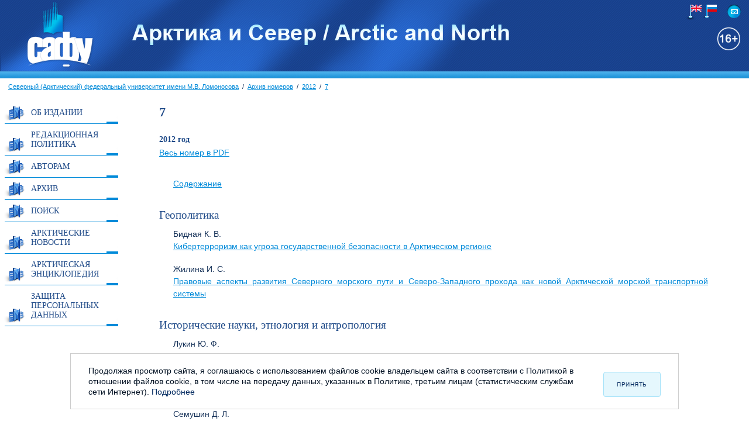

--- FILE ---
content_type: text/html; charset=UTF-8
request_url: https://arcticandnorth.ru/article_index_years.php?SECTION_ID=1725
body_size: 8156
content:
<!DOCTYPE html PUBLIC "-//W3C//DTD XHTML 1.0 Transitional//EN" "http://www.w3.org/TR/xhtml1/DTD/xhtml1-transitional.dtd">
<html xmlns="http://www.w3.org/1999/xhtml">
<head>
<link rel="icon" href="/favicon.ico" type="image/x-icon" />
<link rel="shortcut icon" href="/favicon.ico" type="image/x-icon" />
<link rel='stylesheet' href='/_res/reset.css' type='text/css' />
<meta http-equiv="Content-Type" content="text/html; charset=UTF-8" />
<link href="/bitrix/cache/css/AN/arctic_and_north/page_1494065cabd4e410a50488004fc9455d/page_1494065cabd4e410a50488004fc9455d_v1.css?1730989451542" type="text/css"  rel="stylesheet" />
<link href="/bitrix/cache/css/AN/arctic_and_north/template_def1095d5bf6bf89f98057b01da71012/template_def1095d5bf6bf89f98057b01da71012_v1.css?174413169624981" type="text/css"  data-template-style="true" rel="stylesheet" />
<title>Арктика и Север — 7</title>
<!--[if IE]>
	<link rel='stylesheet' href='/_res/ie.css' type='text/css' />
<![endif]-->
<!--[if IE 7]>
	<link rel='stylesheet' href='/_res/ie7.css' type='text/css' />
<![endif]-->
<meta name='yandex-verification' content='42c5b082c6df00d7' />
<meta name="google-site-verification"
	content="6ZLNP7QMB__TksJoaa3PMEvy78Ltyu3Vn1p4BYmNR9c" />
    <!-- Yandex.Metrika counter -->  <noscript><div><img src="https://mc.yandex.ru/watch/15515200" style="position:absolute; left:-9999px;" alt="" /></div></noscript> <!-- /Yandex.Metrika counter -->

<!-- Top.Mail.Ru counter -->
<noscript><div><img src="https://top-fwz1.mail.ru/counter?id=3607611;js=na" style="position:absolute;left:-9999px;" alt="Top.Mail.Ru" /></div></noscript>
<!-- /Top.Mail.Ru counter -->	

</head>
<body>

<!--[if IE 6]>Ваш браузер Internet Explorer 6 считается устаревшим и не поддерживается на нашем сайте.<br/> Если Вам не хватает прав для обновления браузера, обратитесь к системному администратору<![endif]-->
<div id='main_container'> <!-- Верхний блок с заголовком, поиском, регистрацией -->


<div id='header'><a href='https://narfu.ru/' title='САФУ. Переход на главную страницу'>
<img src='/img/logotype2.png' width='117' height='116'
	alt='САФУ — логотип' id='logotype' /> </a> 
<div style="width:auto;" align="center">
 <a href="/" title="Арктика и Север. Переход на главную страницу"> <b><span style="font-family: &quot;Arial Black&quot;, Gadget;"><img width="650" alt="Арктика и Север" src="/upload/medialibrary/b6b/logo_aan.png" id="title"></span></b></a>
</div>
<div id="sublogo">
	 <!--<img alt="16+" src="/upload/medialibrary/33b/16_.png" title="16+" style="position:relative; top: -15px; left: 220px;" width="40" height="40" align="right">
Учредитель — ФГАОУ ВО «Северный (Арктический) федеральный университет имени М.В. Ломоносова»-->
</div>
 <br><!--<a href='/'
	title='Арктика и Север. Переход на главную страницу'> <img
	src='/upload/medialibrary/d83/logo_aan_ruen.png' width='475' height='28' alt='Арктика и Север'
	id='title' /> </a><div id='sublogo'><img alt="16+" src="/upload/medialibrary/33b/16_.png" title="16+" width="40" height="40" align="right" style="position:relative; top: -30px;">Учредитель — ФГАОУ ВО «Северный (Арктический)
федеральный университет имени М.В. Ломоносова»</div>-->

<div id='header_services'><a href='/en/' id='language' title="English"> 
<!--<span>en</span>--></a> <a href='/' id='language_ru'> 
<!--<span>рус</span>--></a>
<div id='hmm'><a href='/' title='Russian' id='home'>&nbsp;</a>
<a href='/common_feedback.php'
	title='Feedback'
	id='mail'>&nbsp;</a> 
        <!--<a href='/map.php' title='Карта сайта' id='map'>&nbsp;</a>
        <div  id='map'>&nbsp;</div>--><br><img alt="16+" src="/upload/medialibrary/33b/16_.png" title="16+" width="40" height="40" align="right" style="margin:15px;">
</div>
<!-- Форма поиска 
<div class='search_form'><form action="/search/index.php" name='searchForm1'
	class='searchForm'
	onsubmit='return sendFind("Введите слово для поиска");'>
<table>
	<tr>
		<td style='text-align: right'><input class='search_text' type="text" id='q' name="q"
			value="поиск..." size="15"
			maxlength="50" onfocus='hideTextInField(this)' /></td>
		<td style='text-align: left'><input class='search_button' id='s'
			name="s" type="submit" value='' /></td>
	</tr>
</table>
</form>
</div>-->
<!-- Форма авторизации -->
<div class='authorization_form'></div>
</div>





</div>
<!-- end  Верхний блок с заголовком, поиском, регистрацией --> 
<div id='top_menu'>&nbsp;</div>
<!-- Строка навигации - только на внутренних страницах --> <ul class="breadcrumb-navigation"><li><a href="/" title="Северный (Арктический) федеральный университет имени М.В. Ломоносова">Северный (Арктический) федеральный университет имени М.В. Ломоносова</a></li><li><span>&nbsp;&nbsp;/&nbsp;&nbsp;</span></li><li><a href="article_index_years.php" title="Архив номеров">Архив номеров</a></li><li><span>&nbsp;&nbsp;/&nbsp;&nbsp;</span></li><li><a href="/article_index_years.php?SECTION_ID=1433" title="2012">2012</a></li><li><span>&nbsp;&nbsp;/&nbsp;&nbsp;</span></li><li><a href="/article_index_years.php?SECTION_ID=1725" title="7">7</a></li></ul>  <!-- Три колонки основной части -->
<table id='main_markup_table'>
	<tr>
		<td id='left_markup_column'><img src='/img/transparent.gif'
			width='195' height='1' alt='' /> <!-- На главной странице - институты -->
			
<br />
 		<h2 class='sideHeader p1'><style> h2.sideHeader a { 
    max-height: 50px; 
}
</style> <a href="/ob-izdanii/" title="Об издании">Об издании</a> <a href="/redaktsionnaya-politika/" title="Редакционная политика">Редакционная политика</a><a href="/rules/" title="Авторам">Авторам</a> <a href="/article_index_years.php" title="Архив">Архив</a> <a href="/article_search.php" title="Поиск">Поиск</a> <a href="/news.php" title="Арктические новости">Арктические новости</a> <a href="/Encyclopedia_Arctic/ind.php" title="Арктическая энциклопедия">Арктическая энциклопедия</a> <a href="/zashchita-PD/">Защита персональных данных</a></h2>
	  <br>
 <br>
<br>
 <br>
<br>
 <br>
<br>
 <br>
&nbsp;<br>
 &nbsp; <br></td>
		<td id='main_markup_column'  style="padding-left: 70px; padding-right:70px;"><!-- Заголовок страницы и ссылка на версию для печати -->
				<table style='width: 100%'>
			<tr>
				<td >
				<h1 id='page_title'>7</h1>
				</td>
				<!--<td style='text-align: rignt; width: 16px; vertical-align: top;'><a
					href='?print=Y' title='Версия для печати'><img
					alt='Версия для печати' src='/img/print.png' width='16' height='16' /></a></td>-->
			</tr>
		</table>
		 
<p>
<!--<br />-->
<div class="fj-articles-section">

<p style="margin:0; line-height:0; font-family: Georgia, 'Times New Roman', serif; font-weight:bold; color:#1f4a88">2012 год</p><p><a href='/upload/uf/60b/AaN_2012_7.pdf'>Весь номер в PDF</a></p>

<h2> </h2>
<p class="fj_authors"></p><p class="fj_title"><a href="?ELEMENT_ID=36503">Содержание</a></p>
<h2>Геополитика</h2>
<p class="fj_authors">Бидная К. В.</p><p class="fj_title"><a href="?ELEMENT_ID=36504">Кибертерроризм как угроза государственной безопасности в Арктическом регионе</a></p><p class="fj_authors">Жилина И. С.</p><p class="fj_title"><a href="?ELEMENT_ID=36505">Правовые аспекты развития Северного морского пути и Северо-Западного прохода как новой Арктической морской транспортной системы</a></p>
<h2>Исторические науки, этнология и антропология</h2>
<p class="fj_authors">Лукин Ю. Ф.</p><p class="fj_title"><a href="?ELEMENT_ID=36506">О русском поморе замолвите слово</a></p><p class="fj_authors">Пыжова А. Н.</p><p class="fj_title"><a href="?ELEMENT_ID=36507">Этническая идентичность поморов Архангельской области через призму основных антропологических подходов</a></p><p class="fj_authors">Семушин Д. Л.</p><p class="fj_title"><a href="?ELEMENT_ID=36508">Поморье и поморы: структура одного исторического мифа</a></p><p class="fj_authors"></p><p class="fj_title"><a href="?ELEMENT_ID=36509">Поморский вопрос: приложения, документы, проекты</a></p><p class="fj_authors">Звягин С. А.</p><p class="fj_title"><a href="?ELEMENT_ID=36510">Проект «Поморская гавань»</a></p>
<h2>Социологические науки</h2>
<p class="fj_authors">Бобина Ю. В.</p><p class="fj_title"><a href="?ELEMENT_ID=36511">Особенности семейно-брачных отношений в странах Баренцева Евро-Арктического региона</a></p><p class="fj_authors">Бобылева Н. И., Рыбак Е. В., Цихончик Н. В.</p><p class="fj_title"><a href="?ELEMENT_ID=36512">К вопросу об изучении социокультурного потенциала населения Архангельской области как приарктической территории</a></p><p class="fj_authors">Вязьмин А. М., Санников А. Л., Мордовский Э. А.</p><p class="fj_title"><a href="?ELEMENT_ID=36513">Ведущие детерминанты общественного здоровья приарктических территорий Европейского Севера России</a></p><p class="fj_authors">Малаховская М. А., Иванова М. М.</p><p class="fj_title"><a href="?ELEMENT_ID=36514">Студенты САФУ покорили Брюссель</a></p>
<h2>Биологические науки</h2>
<p class="fj_authors">Королёва Н. Е.</p><p class="fj_title"><a href="?ELEMENT_ID=36515">Сто лет геоботанических исследований в Мурманской области: история, современное состояние и проблемы</a></p><p class="fj_authors">Корельская Т. А., Попова Л. Ф.</p><p class="fj_title"><a href="?ELEMENT_ID=36516">Тяжелые металлы в почвенно-растительном покрове селитебного ландшафта города Архангельска</a></p>
<h2>Управление, экономика</h2>
<p class="fj_authors">Докучаев Д. С.</p><p class="fj_title"><a href="?ELEMENT_ID=36517">Регион как социальная система</a></p><p class="fj_authors">Присяжный М. Ю.</p><p class="fj_title"><a href="?ELEMENT_ID=36518">Развитие Якутии в контексте моделирования развития Севера России</a></p><p class="fj_authors">Цветков А. Ю.</p><p class="fj_title"><a href="?ELEMENT_ID=36519">Маркетинговый подход в изучении северных территорий</a></p><p class="fj_authors"> Шишацкий Н.Г., Кирко В. И., Кеуш А В.</p><p class="fj_title"><a href="?ELEMENT_ID=36520">Социально-экономические проблемы создания территорий традиционного природопользования</a></p><p class="fj_authors">Калашников Е. В., Лагунова С. В.</p><p class="fj_title"><a href="?ELEMENT_ID=36672">О проблемах и перспективах развития территориального общественного самоуправления в Архангельской области (Некоторые итоги обучающих семинаров)</a></p>
<h2>Новые публикации</h2>
<p class="fj_authors">Лукин Ю. Ф.</p><p class="fj_title"><a href="?ELEMENT_ID=36521">Экспедиция по следам поморов</a></p>
<h2>Summary</h2>
<p class="fj_authors"></p><p class="fj_title"><a href="?ELEMENT_ID=36522">Авторы</a></p><p class="fj_authors"></p><p class="fj_title"><a href="?ELEMENT_ID=36523">Аннотации, ключевые слова</a></p><p class="fj_authors"></p><p class="fj_title"><a href="?ELEMENT_ID=36524">Contents</a></p><p class="fj_authors"></p><p class="fj_title"><a href="?ELEMENT_ID=36525">Authors</a></p><p class="fj_authors"></p><p class="fj_title"><a href="?ELEMENT_ID=36526">Abstracts, keywords</a></p><p class="fj_authors"></p><p class="fj_title"><a href="?ELEMENT_ID=36527">Выходные данные / Output</a></p>
</div>
</p>
 
</td>

</tr>
</table>

<!-- подвал -->
<div id='footer'><!-- предупреждения, копирайты и т.д -->
  <div class='copy'>
    © Северный (Арктический) федеральный университет имени М.В.Ломоносова
  </div>
  <div class='cite'>
    При цитировании материалов с сайта активная ссылка на
    <a href='http://narfu.ru'>narfu.ru</a> обязательна
  </div>
<div class='admin_feedback'>Администрация сайта:  <a href="mailto:webmaster@narfu.ru">webmaster@narfu.ru</a></div>
  
  <!-- Модальное окно с уведомлением о cookies -->

  <div class="c-modal">
    <div class="c-modal__row">
      <div class="c-modal__left">
<p>
  Продолжая просмотр сайта, я соглашаюсь с использованием файлов cookie владельцем сайта в соответствии с 
 Политикой в отношении файлов cookie, в&nbsp;том числе на передачу данных, указанных в Политике, третьим лицам 
  (статистическим службам сети Интернет).  <a href="https://www.arcticandnorth.ru/zashchita-PD/" target="_blank">Подробнее</a> 
</p>      </div>
      <div class="c-modal__right">
        <a class="btn_modal btn--mob-all-w c-modal__btn" href="" id="yes">Принять</a>
      </div>
    </div>
  </div>
</div>
</div>

<link rel="stylesheet" type="text/css" href="/bitrix/templates/arctic_and_north/js/test/colorbox.css" />
<!-- end main container -->
<script src="/bitrix/js/main/jquery/jquery-1.12.4.min.js?172746424797163"></script>


<script  src="/bitrix/cache/js/AN/arctic_and_north/template_6901faeb8af386c331aefdc129b1a4d9/template_6901faeb8af386c331aefdc129b1a4d9_v1.js?17437579974980"></script>
<script>var _ba = _ba || []; _ba.push(["aid", "98a614072d210970878df4ba5863b0b7"]); _ba.push(["host", "arcticandnorth.ru"]); (function() {var ba = document.createElement("script"); ba.type = "text/javascript"; ba.async = true;ba.src = (document.location.protocol == "https:" ? "https://" : "http://") + "bitrix.info/ba.js";var s = document.getElementsByTagName("script")[0];s.parentNode.insertBefore(ba, s);})();</script>


<script type='text/javascript' src='/js/scripts.js'></script>


<script type="text/javascript">$('input[type="password"]').addClass("-metrika-nokeys");</script>
<script type="text/javascript"> (function (d, w, c) { (w[c] = w[c] || []).push(function() { try { w.yaCounter15515200 = new Ya.Metrika({ id:15515200, clickmap:true, trackLinks:true, accurateTrackBounce:true, webvisor:true, trackHash:true }); } catch(e) { } }); var n = d.getElementsByTagName("script")[0], s = d.createElement("script"), f = function () { n.parentNode.insertBefore(s, n); }; s.type = "text/javascript"; s.async = true; s.src = "https://mc.yandex.ru/metrika/watch.js"; if (w.opera == "[object Opera]") { d.addEventListener("DOMContentLoaded", f, false); } else { f(); } })(document, window, "yandex_metrika_callbacks"); </script><script type="text/javascript">
       (function(d, t, p) {
           var j = d.createElement(t); j.async = true; j.type = "text/javascript";
           j.src = ("https:" == p ? "https:" : "http:") + "//stat.sputnik.ru/cnt.js";
           var s = d.getElementsByTagName(t)[0]; s.parentNode.insertBefore(j, s);
       })(document, "script", document.location.protocol);
    </script>
<script type="text/javascript">
var _tmr = window._tmr || (window._tmr = []);
_tmr.push({id: "3607611", type: "pageView", start: (new Date()).getTime()});
(function (d, w, id) {
  if (d.getElementById(id)) return;
  var ts = d.createElement("script"); ts.type = "text/javascript"; ts.async = true; ts.id = id;
  ts.src = "https://top-fwz1.mail.ru/js/code.js";
  var f = function () {var s = d.getElementsByTagName("script")[0]; s.parentNode.insertBefore(ts, s);};
  if (w.opera == "[object Opera]") { d.addEventListener("DOMContentLoaded", f, false); } else { f(); }
})(document, window, "tmr-code");
</script>
<script type="text/javascript" src="/bitrix/templates/arctic_and_north/js/test/jquery.colorbox-min.js"></script>
<script type="text/javascript">
  $("a[rel='colorbox']").colorbox({//Всплывающие для картинок
    scalePhotos: true,
    current: 'Фото {current} из {total}',
    opacity: 0.85,
    maxWidth: "800px",
    maxHeight: "800px"
  });
</script>

<script type="text/javascript">
  var messageElement = document.querySelector('.c-modal');
  // Если нет cookies, то показываем плашку
  if (!Cookies.get('agreement')) {
    showMessage();
  } else {
    initCounter();
  }
  // Загружаем сам код счетчика сразу
  (function(m, e, t, r, i, k, a) {
    m[i] = m[i] || function() {
      (m[i].a = m[i].a || []).push(arguments)
    };
    m[i].l = 1 * new Date();
    k = e.createElement(t), a = e.getElementsByTagName(t)[0], k.async = 1, k.src = r, a.parentNode.insertBefore(k, a)
  })
  (window, document, 'script', '//mc.yandex.ru/metrika/tag.js', 'ym')
  // Функция добавляет класс к DOM-элементу. Вы можете использовать библиотеку jQuery или другой фреймворк
  function addClass(o, c) {
    var re = new RegExp("(^|\\s)" + c + "(\\s|$)", "g");
    if (!o || re.test(o.className)) {
      return;
    }
    o.className = (o.className + " " + c).replace(/\s+/g, " ").replace(/(^ | $)/g, "");
  }
  // Функция удаляет класс из DOM-элемента. Вы можете использовать библиотеку jQuery или другой фреймворк
  function removeClass(o, c) {
    var re = new RegExp('(^|\\s)' + c + '(\\s|$)', 'g');
    if (!o) {
      return;
    }
    o.className = o.className.replace(re, '$1').replace(/\s+/g, ' ').replace(/(^ | $)/g, '');
  }
  // Функция, которая прячет предупреждение
  function hideMessage() {
    addClass(messageElement, 'c-modal--hide');
    removeClass(messageElement, 'c-modal--show');
  }
  // Функция, которая показывает предупреждение
  function showMessage() {
    addClass(messageElement, 'c-modal--show');
  }

  function saveAnswer() {
    // Прячем предупреждение
    hideMessage();

    // Ставим cookies
    Cookies.set('agreement', '1');
  }
  // Указываем вместо ХХХХХХ код светчика
  function initCounter() {
    /*
    try {
      ym(ХХХХХХ, 'init', {});
    } catch (e) {
      console.log(e);
    }
    */
    saveAnswer();
  }

  //перересовка таблицы компонентов, если она находится в закрытой вкладке при открытии
  function onClickTabTableDraw(list_table){
    list_table.forEach((e,i)=>{
      if(e.cnt ==0) e.table?._fnReDraw();
      e.cnt += 1;
    })
  }

  // Нажатие кнопки "Я согласен"
  document.querySelector('#yes').addEventListener('click', function() {
    initCounter();
  });
</script>




</body>

</html>




--- FILE ---
content_type: text/css
request_url: https://arcticandnorth.ru/bitrix/cache/css/AN/arctic_and_north/page_1494065cabd4e410a50488004fc9455d/page_1494065cabd4e410a50488004fc9455d_v1.css?1730989451542
body_size: 542
content:


/* Start:/bitrix/templates/.default/components/bitrix/catalog/aan_articles_by_years_and_numbers1/bitrix/catalog.section/.default/style.css?1294924066224*/
div.fj-articles-section h2{
	margin-top:32px;
	}
div.fj-articles-section p.fj_authors {
	margin-bottom:0px;
	margin-left:24px;
}
div.fj-articles-section p.fj_title {
	margin-top:0px;
	margin-bottom:18px;
	margin-left:24px;
}
/* End */
/* /bitrix/templates/.default/components/bitrix/catalog/aan_articles_by_years_and_numbers1/bitrix/catalog.section/.default/style.css?1294924066224 */


--- FILE ---
content_type: text/css
request_url: https://arcticandnorth.ru/bitrix/cache/css/AN/arctic_and_north/template_def1095d5bf6bf89f98057b01da71012/template_def1095d5bf6bf89f98057b01da71012_v1.css?174413169624981
body_size: 24981
content:


/* Start:/bitrix/templates/.default/components/bitrix/search.form/inHeader/style.css?13028656291032*/
@CHARSET "UTF-8";

.searchForm {
	font-size: 11px;
}

.search_form table {
	border-collapse: collapse;
}

.search_form table td {
	border-style: none;
	padding: 0;
	vertical-align: top;
}

.searchForm input.search_button {
	padding: 0;
	border-top-style: none;
	border-bottom-style: none;
	border-left-style: none;
	border-right-style: none;
	vertical-align: bottom;
	width: 40px;
	height: 27px;
	background-image: url(/img/search_button.png);
	background-color: #1b97dd;
}

.search_button:hover {
	background-position: 40px 0;
}

.search_text {
	width: 140px;
	height: 19px;
	border-top: 1px solid #143057;
	border-left: 1px solid #143057;
	border-bottom: 1px solid #bdd1d9;
	border-right: none;
	padding-top: 3px;
	padding-bottom: 3px;
	padding-left: 11px;
	vertical-align: bottom;
	background-image: url(/img/search_bg.png);
	background-repeat: repeat-x;
	font-family: Arial, Helvetica, sans-serif;
	font-style: italic;
	color: #0094de;
	outline: none;
	text-decoration: none;
}
/* End */


/* Start:/bitrix/templates/.default/components/bitrix/breadcrumb/template1/style.css?1302865484377*/
ul.breadcrumb-navigation {
	padding: 0;
	margin: 0;
	padding-top: 4px;
	padding-left: 14px;
	list-style: none;
	font-size: 11px;
	font-family: Tahoma, Arial, Helvetica, sans-serif;
}

ul.breadcrumb-navigation li {
	display: inline;
	padding: 0;
	margin: 0;
	background-image: none;
}

ul.breadcrumb-navigation a {
	
}

ul.breadcrumb-navigation span {
	
}
/* End */


/* Start:/bitrix/templates/arctic_and_north/styles.css?174413168413594*/
@CHARSET "UTF-8";

body {
	font-family: Arial, Helvetica, sans-serif;
	font-size: 14px;
	color: #143057;
	line-height: 1.5em;
}

p {
	margin: 12px 0 12px 0;
}

#main_markup_column {
	text-align: justify;
}

#main_markup_column td,#main_markup_column th {
	text-align: left;
}

/*
#main_markup_column p, #main_markup_column li{
    text-align: justify;
}
*/
#main_markup_column *[align="center"],#main_markup_column *[align="center"] *
	{
	text-align: center !important;
}

#main_markup_column *[align="right"],#main_markup_column *[align="right"] *
	{
	text-align: right !important;
}

#main_markup_column *[align="left"],#main_markup_column *[align="left"] *
	{
	text-align: left !important;
}

#main_markup_column *[hspace="1"] {
	margin-left: 1px;
	margin-right: 1px;
}

#main_markup_column *[hspace="2"] {
	margin-left: 2px;
	margin-right: 2px;
}

#main_markup_column *[hspace="3"] {
	margin-left: 3px;
	margin-right: 3px;
}

#main_markup_column *[hspace="4"] {
	margin-left: 4px;
	margin-right: 4px;
}

#main_markup_column *[hspace="5"] {
	margin-left: 5px;
	margin-right: 5px;
}

#main_markup_column *[hspace="6"] {
	margin-left: 6px;
	margin-right: 6px;
}

#main_markup_column *[hspace="7"] {
	margin-left: 7px;
	margin-right: 7px;
}

#main_markup_column *[hspace="8"] {
	margin-left: 8px;
	margin-right: 8px;
}

#main_markup_column *[hspace="9"] {
	margin-left: 9px;
	margin-right: 9px;
}

#main_markup_column *[hspace="10"] {
	margin-left: 10px;
	margin-right: 10px;
}

#main_markup_column *[hspace="11"] {
	margin-left: 11px;
	margin-right: 11px;
}

#main_markup_column *[hspace="12"] {
	margin-left: 12px;
	margin-right: 12px;
}

#main_markup_column *[hspace="13"] {
	margin-left: 13px;
	margin-right: 13px;
}

#main_markup_column *[hspace="14"] {
	margin-left: 14px;
	margin-right: 14px;
}

#main_markup_column *[hspace="15"] {
	margin-left: 15px;
	margin-right: 15px;
}

#main_markup_column *[hspace="16"] {
	margin-left: 16px;
	margin-right: 16px;
}

#main_markup_column *[hspace="17"] {
	margin-left: 17px;
	margin-right: 17px;
}

#main_markup_column *[hspace="18"] {
	margin-left: 18px;
	margin-right: 18px;
}

#main_markup_column *[hspace="19"] {
	margin-left: 19px;
	margin-right: 19px;
}

#main_markup_column *[hspace="20"] {
	margin-left: 20px;
	margin-right: 20px;
}

#main_markup_column *[hspace="21"] {
	margin-left: 21px;
	margin-right: 21px;
}

#main_markup_column *[hspace="22"] {
	margin-left: 22px;
	margin-right: 22px;
}

#main_markup_column *[hspace="23"] {
	margin-left: 23px;
	margin-right: 23px;
}

#main_markup_column *[hspace="24"] {
	margin-left: 24px;
	margin-right: 24px;
}

#main_markup_column *[hspace="25"] {
	margin-left: 25px;
	margin-right: 25px;
}

#main_markup_column *[hspace="26"] {
	margin-left: 26px;
	margin-right: 26px;
}

#main_markup_column *[vspace="1"] {
	margin-top: 1px;
	margin-bottom: 1px;
}

#main_markup_column *[vspace="2"] {
	margin-top: 2px;
	margin-bottom: 2px;
}

#main_markup_column *[vspace="3"] {
	margin-top: 3px;
	margin-bottom: 3px;
}

#main_markup_column *[vspace="4"] {
	margin-top: 4px;
	margin-bottom: 4px;
}

#main_markup_column *[vspace="5"] {
	margin-top: 5px;
	margin-bottom: 5px;
}

#main_markup_column *[vspace="6"] {
	margin-top: 6px;
	margin-bottom: 6px;
}

#main_markup_column *[vspace="7"] {
	margin-top: 7px;
	margin-bottom: 7px;
}

#main_markup_column *[vspace="8"] {
	margin-top: 8px;
	margin-bottom: 8px;
}

#main_markup_column *[vspace="9"] {
	margin-top: 9px;
	margin-bottom: 9px;
}

#main_markup_column *[vspace="10"] {
	margin-top: 10px;
	margin-bottom: 10px;
}

#main_markup_column *[vspace="11"] {
	margin-top: 11px;
	margin-bottom: 11px;
}

#main_markup_column *[vspace="12"] {
	margin-top: 12px;
	margin-bottom: 12px;
}

#main_markup_column *[vspace="13"] {
	margin-top: 13px;
	margin-bottom: 13px;
}

#main_markup_column *[vspace="14"] {
	margin-top: 14px;
	margin-bottom: 14px;
}

#main_markup_column *[vspace="15"] {
	margin-top: 15px;
	margin-bottom: 15px;
}

#main_markup_column *[vspace="16"] {
	margin-top: 16px;
	margin-bottom: 16px;
}

#main_markup_column *[vspace="17"] {
	margin-top: 17px;
	margin-bottom: 17px;
}

#main_markup_column *[vspace="18"] {
	margin-top: 18px;
	margin-bottom: 18px;
}

#main_markup_column *[vspace="19"] {
	margin-top: 19px;
	margin-bottom: 19px;
}

#main_markup_column *[vspace="20"] {
	margin-top: 20px;
	margin-bottom: 20px;
}

#main_markup_column *[vspace="21"] {
	margin-top: 21px;
	margin-bottom: 21px;
}

#main_markup_column *[vspace="22"] {
	margin-top: 22px;
	margin-bottom: 22px;
}

#main_markup_column *[vspace="23"] {
	margin-top: 23px;
	margin-bottom: 23px;
}

#main_markup_column *[vspace="24"] {
	margin-top: 24px;
	margin-bottom: 24px;
}

#main_markup_column *[vspace="25"] {
	margin-top: 25px;
	margin-bottom: 25px;
}

#main_markup_column *[vspace="26"] {
	margin-top: 26px;
	margin-bottom: 26px;
}

#main_markup_column a[target="_blank"]:after {
	content: url(/img/_blank.png)
}

#main_markup_column a:hover[target="_blank"]:after {
	content: url(/img/_blank_hover.png)
}

#main_markup_column #ya_share1 a:after {
	content: ' '
}

#main_markup_column #ya_share1 a:hover:after {
	content: ' '
}

#main_markup_column  img[border="1"] {
	border: solid 1px #143057;
}

#main_markup_column  img[border="2"] {
	border: solid 2px #143057;
}

#main_markup_column  img[border="3"] {
	border: solid 3px #143057;
}

#main_markup_column  img[border="4"] {
	border: solid 4px #143057;
}

#main_markup_column  img[border="5"] {
	border: solid 5px #143057;
}

#main_markup_column  img[border="6"] {
	border: solid 6px #143057;
}

#main_markup_column  img[border="7"] {
	border: solid 7px #143057;
}

#main_markup_column  img[border="8"] {
	border: solid 8px #143057;
}

h1,h2,h3,h4,h5,h6 {
	color: #1F4A88;
	text-align: left !important;
}

h1 {
	font-family: Georgia, 'Times New Roman', serif;
	font-size: 22px;
	font-weight: normal;
	/*color: #008ad9;*/
	margin-bottom: 20px;
	line-height: 1.2em;
	padding-bottom: 2px;
}

h1#page_title { /*border-bottom: solid 1px #008ad9;*/
	font-weight: bold;
	margin-right: 44px;
}

h2 {
	font-family: Georgia, 'Times New Roman', serif;
	font-size: 19px;
	font-weight: normal;
	margin-top: 22px;
}

h3 {
	font-family: Georgia, 'Times New Roman', serif;
	font-size: 16px;
	font-weight: normal;
	margin-top: 18px;
}

 .news-detail h3 {
	font-family: Georgia, 'Times New Roman', serif;
	font-size: 16px;
	font-weight: normal;
	margin-top: 18px;
	margin-bottom: 18px;
}

h4 {
	font-family: Georgia, 'Times New Roman', serif;
	font-size: 13px;
	font-weight: normal;
	margin-top: 16px;
}

ul {
	padding: 0px;
	margin-left: 0px;
	display: table;
}

ol {
	padding-left: 30px;
	margin-left: 0px;
}

ul li {
	padding-left: 15px;
	list-style-type: none;
	background-image: url(/img/red_bullet.png);
	background-position: 0 2px;
	background-repeat: no-repeat;
	margin-top: 8px;
	margin-bottom: 8px;
}

ol li {
	background-image: none;
	list-style-type: decimal;
}

table {
	border-collapse: collapse;
}

a {
	color: #008ad9;
	text-decoration: underline;
}

a.selected {
	color: #e4030a;
	text-decoration: underline;
}

a:hover,a:focus,a:active {
	color: #e4030a;
	text-decoration: underline;
}

/* Отключение тега font. */
font {
	color: inherit;
	font-family: inherit;
	font-size: inherit;
}

i,em {
	font-family: Georgia, serif;
}

/* Картинка на главной странице */
div#main_page_pic {
	width: 100%;
	overflow: hidden;
	text-align: center;
	position: relative;
	height: 239px;
	background-image: url(/img/bluesafu.jpg);
	background-repeat: no-repeat;
	background-position: top center;
}

hr.hr1 {
	border: none;
	height: 1px;
	background-color: #008ad9;
}

/****** Стили для общего употребления ******/
.padd {
	padding-right: 50px;
	margin-left: 50px;
}

	/* Текст без переноса слов*/
.nobr {
	white-space: nowrap;
}

img.margins {
	margin: 12px;
}

.topleftImage {
	padding-right: 4px;
	padding-bottom: 4px;
	margin-left: 6px;
	margin-bottom: 6px;
}

.bordered,.bordered-zoom {
	padding: 4px;
	border: 1px solid #1f4a88;
	margin: 6px;
}

.spaced,.spaced-zoom {
	padding: 4px;
	margin: 6px;
}

.sel {
	background-color: #c9e6f7;
}

/* Таблицы с границами */
.SeryeGranitsy {
	margin-top: 12px;
	border: solid 1px #143057;
	border-collapse: collapse;
}

.SeryeGranitsy th,.SeryeGranitsy td {
	border: solid 1px #143057;
	padding: 9px 9px 11px 9px;
	border-collapse: collapse;
}

.SeryeGranitsy th {
	background-color: #008ad9;
	color: #fff;
	font-weight: bold;
}

/* Таблицы с серыми границами без отступов*/
.SeryeGranitsy2 {
	border: solid 1px #143057;
	border-collapse: collapse;
	margin-top: 12px;
}

.SeryeGranitsy2 th,.SeryeGranitsy2 td {
	border: solid 1px #143057;
	border-collapse: collapse;
	padding: 0 4px 0 4px;
}

.SeryeGranitsy2 th {
	background-color: #008ad9;
	color: #fff;
	font-weight: bold;
}

.SeryeGranitsy2 p {
	margin: 2px 0 2px 0;
}

/* Таблицы с серыми границами по центру */
.centerSeryeGranitsy {
	margin-left: auto;
	margin-right: auto;
	border: solid 1px #999999;
}

.centerSeryeGranitsy th,.centerSeryeGranitsy td {
	border: solid 1px #999999;
}

/* Таблицы раскрашенные просто */
.ColoredTable {
	
}

.ColoredTable th,.ColoredTable td {
	padding: 9px 9px 11px 9px;
	background-color: #c9e6f7;
	border: solid 1px #fff;
}

.ColoredTable th {
	background-color: #008ad9;
	color: #fff;
	border-bottom: solid 2px #fff;
	font-weight: bold;
	line-height: 1em;
}

/* Таблицы раскрашенные просто, по центру */
.centerColoredTable {
	margin-left: auto;
	margin-right: auto;
}

.centerColoredTable th,.centerColoredTable td {
	padding: 9px 9px 11px 9px;
	background-color: #c9e6f7;
	border: solid 1px #fff;
}

.centerColoredTable th {
	background-color: #008ad9;
	color: #fff;
	border-bottom: solid 2px #fff;
	font-weight: bold;
}

/* Матроска */
table.Matroska {
	border: none;
}

.Matroska th,.Matroska td {
	border: none;
	padding: 9px 9px 11px 9px;
}

.Matroska tr.even {
	background-color: #c9e6f7;
}

.Matroska th {
	background-color: #008ad9;
	color: #fff;
	font-weight: bold;
}

.even {
	background-color: #c9e6f7;
}

/* Матроска по центру*/
.centerMatroska {
	border: none;
	margin-left: auto;
	margin-right: auto;
}

.centerMatroska th,.centerMatroska td {
	border: none;
	padding: 9px 9px 11px 9px;
}

.centerMatroska tr.even {
	background-color: #c9e6f7;
}

.centerMatroska th {
	background-color: #008ad9;
	color: #fff;
	font-weight: bold;
}

/* Таблицы без границ и цвета*/
.withoutBorder {
	border: none;
	border-collapse: collapse;
}

.withoutBorder th,.withoutBorder td {
	border: none;
	padding: 9px 9px 11px 9px;
	border-collapse: collapse;
}

.withoutBorder th {
	background-color: #008ad9;
	color: #fff;
	font-weight: bold;
}

/* Таблицы с серыми границами по центру */
.centerSeryeGranitsy {
	margin-left: auto;
	margin-right: auto;
	border: solid 1px #999999;
}

.centerSeryeGranitsy th,.centerSeryeGranitsy td {
	border: solid 1px #999999;
}

.center {
	text-align: center;
}

/* Пробельные блоки */
.h30 {
	height: 30px;
	font-size: 1px;
	line-height: 1px;
}

.h10 {
	height: 10px;
	font-size: 1px;
	line-height: 1px;
}

/* Прочие служебные блоки */
div.clear {
	clear: both;
	font-size: 0;
	line-height: 0;
	height: 0;
}

div#msgErr {
	position: fixed;
	top: 50px;
	left: 30%;
	width: 40%;
	padding: 24px;
	background-color: #e0e0e0;
	border: solid 1px #909090;
	opacity: .9;
}

/* список институтов */
div.institutes-short-list p {
	padding-left: 17px;
	background-image: url(/img/red_bullet.png);
	background-position: top left;
	background-repeat: no-repeat;
	margin-top: 12px;
	margin-bottom: 15px;
}

div.institutes-short-list a {
	color: #1f4a88;
	text-decoration: none;
}

div.institutes-short-list a:hover,div.institutes-short-list a:focus {
	color: #e4030a;
	text-decoration: underline;
}

#campusList {
	padding-left: 12px;
}

.specialLink {
	color: #E4030A;
	/*font-weight: bold;*/
	font-size: 0.9em;
}

a.linkToAllNews {
	background-image: url(/img/red_arrow.png);
	background-position: 100% 50%;
	background-repeat: no-repeat;
	color: #E4030A;
	display: inline-block;
	font-family: Georgia, 'Times New Roman', serif;
	font-size: 14px;
	font-style: italic;
	margin-top: 24px;
	padding-right: 24px;
	width: 96px;
}

#sitenews {
	margin-top: 12px;
}

#sitenews img {
	display: block;
	margin-bottom: 12px;
}

/**
 * Заголовок раскрывающегося списка
 */
.hlist {
	background-image: url(/img/list_show.png);
	background-position: right 13px;
	background-repeat: no-repeat
}

.hlist-closed {
	background-image: url(/img/list_hide.png);
	background-position: right 13px;
	background-repeat: no-repeat
}

/* Признак изображения с превью */
.symple-zoom {
	
}

/*bugfix список стилей в визуальном редакторе*/
html body.bx_popup_frame div.bx-list-cont table.bx-list-popup-tbl tbody tr td table.bx-list-item tbody tr td
	{
	font-size: 11px;
	font-family: Tahoma, sans-serif;
	color: #000000;
}

.msg_for_editor {
	width: 195px;
	height: 195px;
	background-color: #fff;
	border: 1px #ccc solid;
}

.left-margin-24 {
	margin-left: 24px;
}

.left-margin-48 {
	margin-left: 48px;
}

.vertical_align_sup {
	vertical-align: super;
	font-size: smaller;
}

.vertical_align_sub {
	vertical-align: sub;
	font-size: smaller;
}

.test{
	color:red;
}
/* End */


/* Start:/bitrix/templates/arctic_and_north/template_styles.css?17441316849232*/
@CHARSET "UTF-8";


.banners-list a {margin-bottom:10px;display: block}

/* reset лежит в отдельном файле /_res/reset.css */
#main_container {
	max-width: 1280px;
	min-width: 970px;
	margin-left: auto;
	margin-right: auto;
	padding: 0;
}

/**** Шапка (без меню) ****/
#header {
	height: 122px;
	width: 100%;
	background-color: #1a4691;
	background-image: url(/img/header_bg.png);
	background-repeat: no-repeat;
	background-position: top left;
	position: relative;
	line-height: 1.15em;
}

#logotype {
	margin-left: 45px;
	margin-top: 2px;
}

#title {
	position: absolute;
	top: 35px;
	left: 223px;
//align: center;
 

}
#title1 {
  position: relative;
  top: -184px;
  left: 42px;
}


#sublogo {
	position: absolute;
	color: #e0f0ff;
	top: 73px;
	left: 223px;
	line-height: 1.35em;
	font-family: Georgia;
	width: 57%;
}

#header_services {
	position: absolute;
	top: 0;
	right: 0;
	width: 210px;
}

#language {
	position: absolute;
	top: 8px;
	left: 100px;
	display: block;
	height: 26px;
	background-image: url(/img/flag_en.png);
	background-repeat: no-repeat;
	padding-left: 32px;
	color: #cad4e6;
	font-size: 11px;
	text-decoration: none;
}
#language_ru {
	position: absolute;
	top: 13px;
	left: 60;
	display: block;
	height: 26px;
	// background-image: url(/img/flag_ru.png);
	background-repeat: no-repeat;
	padding-left: 60px;
	color: #cad4e6;
	font-size: 11px;
	text-decoration: none;
}
#language span {
	text-decoration: underline;
}
#language_ru span {
	text-decoration: underline;
}

/* home, mail, map */
#hmm {
	position: absolute;
	top: 8px;
	right: 0;
}

#hmm a {
	display: inline-block;
	width: 23px;
	height: 23px;
	margin-right: 14px;
	text-decoration: none;
	background-position: 0 0;
	background-repeat: no-repeat;
}

#hmm a:hover {
	background-position: -23px 0;
}

#hmm #home {
	background-image: url(/img/flag_ru.png);
width: 27px;
background-position: 0px 0;
}

#hmm #mail {
	background-image: url(/img/mail.png);
}

#hmm #map {
	background-image: url(/img/map.png);
}

/* форма поиска (только расположение, внешний вид описан в компоненте) */
#header .search_form {
	position: absolute;
	top: 57px;
	left: 6px;
}

/* ссылки на авторизацию. Только расположение, внешний вид описан в компоненте */
#header .authorization_form {
	position: absolute;
	top: 91px;
	left: 6px;
	width: 193px;
}

#top_menu {
	height: 12px;
	width: 100%;
	background-image: url(/img/menu_bg_fj.png);
	background-color: #3CA6E5;
}

/* Main markup table (3 column) */
#main_markup_table {
	width: 100%;
}

#main_markup_table>td {
	vertical-align: top;
}

/* Левая колонка */
#main_markup_table #left_markup_column {
	width: 195px;
	vertical-align: top;
	/* padding-top:40px;*/
	padding-left: 7px;
	line-height: 1.2em;
}

/* Центральная колонка */
#main_markup_table #main_markup_column {
	vertical-align: top;
	width: 90%;
	min-width: 542px;
	padding-left: 19px;
	padding-right: 19px;
	padding-top: 20px;
}

/* Заголовок страницы */
h1#page_title {
	
}

/* Правая колонка */
#main_markup_table #right_markup_column {
	width: 195px;
	vertical-align: top;
	/*padding-top: 40px;*/
	padding-right: 7px;
	line-height: 1.2em;
}

/***** Стандартные заголовки боковых блоков *****/
h2.sideHeader {
	color: #e4030a;
	text-transform: uppercase;
	font-size: 14px;
	font-weight: normal;
	min-height: 38px;
	width: 195px;
	margin-top: 14px;
}

h2.sideHeader a {
	display: inline-block;
	padding-left: 46px;
	padding-bottom: 11px;
	padding-top: 11px;
	width: 149px;
	min-height: 16px;
	max-height: 24px;
    color: #1f4a88;
	text-decoration: none;
	background-position: 0 bottom;
	background-repeat: no-repeat;
}

h2.sideHeader a.selected {
        color: #e4030a;
}


h2.sideHeader a:hover,h2.sideHeader a:focus {
	color: #008ad9 !important;
	background-position: -195px bottom;
	text-decoration: none;
}

h2.p1 a {
	background-image: url(/img/side_header_1.png);
}

h2.p2 a {
	background-image: url(/img/side_header_2.png);
}

h2.p3 a {
	background-image: url(/img/side_header_3.png);
}

/*****  Раскрывающийся список специальностей *****/
div#expandedSpecList {
	
}

/* Название уровня образования свернутое и вообще */
div#expandedSpecList .edLevel {
	cursor: pointer;
	padding-left: 14px;
	background-image: url(/img/red_triangle_right.png);
	background-position: 0 3px;
	background-repeat: no-repeat;
	color: #1f4a88;
	margin-top: 15px;
	margin-bottom: 7px;
}

/* Название уровня образования распахнутое */
div#expandedSpecList .opened {
	background-image: url(/img/red_triangle_down.png);
	background-position: 0 0px;
}

/* собственно список для одного уровня образования */
div#expandedSpecList .specList {
	padding-left: 25px;
}

/* одна специальность в списке */
div#expandedSpecList .specList p {
	margin: 8px 0 8px 0;
}

div#expandedSpecList .specList p a {
	color: #008ad9;
	text-decoration: none;
}

div#expandedSpecList .specList p a:hover,div#expandedSpecList .specList p a:focus
	{
	text-decoration: underline;
}

/***** end Раскрывающийся список специальностей *****/
	/***** footer  ******/
div#footer {
	height: 121px;
	width: 100%;
	background-color: #1a4691;
	background-image: url(/img/header_bg.png);
	background-repeat: no-repeat;
	background-position: top left;
	position: relative;
	line-height: 1.2em;
	margin-top: 24px;
}

div#footer  a {
	color: #ccdaf0;
}

div#footer  a:hover,div#footer a:focus {
	color: #fff;
}

div#footer .copy {
	position: absolute;
	top: 16px;
	left: 203px;
	color: #fff;
	font-size: 15px;
}

div#footer .cite {
	position: absolute;
	top: 63px;
	left: 218px;
	color: #ccdaf0;
	font-size: 12px;
}

div#footer .admin_feedback {
	position: absolute;
	top: 90px;
	left: 218px;
	color: #ccdaf0;
	font-size: 12px;
}

/**** Специальные стили *****/ /* обозначение обязательного поля */
.starrequired {
	color: red;
}



/* start-cookie-modal */

.btn_modal {
    display: -webkit-inline-box;
    display: -ms-inline-flexbox;
    display: inline-flex;
    background: #e5f7fd !important;
    border: .0625rem solid #a0e1f9;
    border-radius: .25rem;
    outline: 0;
    font-weight: 400;
    font-size: .625rem;
    padding: .825rem 1.4rem;
    line-height: .9375rem;
    -webkit-box-pack: center;
    -ms-flex-pack: center;
    justify-content: center;
    text-align: center;
    -webkit-box-align: center;
    -ms-flex-align: center;
    align-items: center;
    text-decoration: none;
    color: #00285e !important;
    letter-spacing: .03125rem;
    text-transform: uppercase;
    -webkit-transition: .3s;
    -o-transition: .3s;
    transition: .3s;
    width: fit-content;
}

.btn_modal:focus,
.btn_modal:hover {
    background: #fff !important;
}

.btn_modal:active {
    background: #9ee1f8 !important;
}

.c-modal {
    border: 0.0625rem solid #ccc;
    position: fixed;
    width: calc(100% - 25.5rem); /* Default width */
    display: none;
    left: 50%;
    transform: translateX(-50%);
    bottom: 0;
    background: #fff;
    padding: 1.25rem;
    z-index: 1000;
    box-sizing: border-box;
}

@media only screen and (min-width: 79.9375rem) {
    .c-modal {
        bottom: 3.625rem;
    }
}

@media only screen and (min-width: 36rem) {
    .c-modal {
        bottom: 1.25rem;
        padding: 1.25rem 1.875rem;
    }
}

@media only screen and (min-width: 36rem) {
    .c-modal__row {
        width: 100%;
        display: flex;
        align-items: flex-end;
        justify-content: space-between;
    }
}

.c-modal p {
    font-weight: 500;
    font-size: 0.875rem;
    line-height: 1.3;
    color: #001022;
    margin: 0;
}

@media only screen and (max-width: 36rem) {
    .c-modal p {
        font-weight: 500;
        font-size: 0.875rem;
        line-height: 1.25rem;
        margin-bottom: 0.75rem;
    }
}

.c-modal__right {
    flex-shrink: 0;
    display: flex;
    justify-content: flex-end;
}

.c-modal__left {
    flex-grow: 1;
}

.c-modal__left a {
    text-decoration: none;
    color: #00285e !important;
}

.c-modal__left a:hover {
    text-decoration: underline;
    color: #00285e !important;
}

.c-modal__right a {
    text-decoration: none;
}

@media only screen and (min-width: 36rem) {
    .c-modal__right {
        padding-left: 1.875rem;
    }
}

.c-modal__btn {
    min-width: auto;
    background: #1c4070;
    color: #ffffff;
    padding: 0.825rem 1.4rem;
}

.c-modal__btn:hover {
    background: #00aeef;
}

.c-modal.visibe {
    display: block !important;
}

@media only screen and (max-width: 61.9375rem) {
    .btn--mob-all-w {
        width: 100%;
    }
    .c-modal {
        width: 100%;
    }
}

.c-modal--hide {
    display: none!important;
}

.c-modal--show {
    display: block!important;
}


@media only screen and (min-width: 1000px) and (max-width: 1400px) {
    .c-modal {
        width: calc(100% - 15rem); 
    }
}

/* end-cookie-modal */



/* End */
/* /bitrix/templates/.default/components/bitrix/search.form/inHeader/style.css?13028656291032 */
/* /bitrix/templates/.default/components/bitrix/breadcrumb/template1/style.css?1302865484377 */
/* /bitrix/templates/arctic_and_north/styles.css?174413168413594 */
/* /bitrix/templates/arctic_and_north/template_styles.css?17441316849232 */
